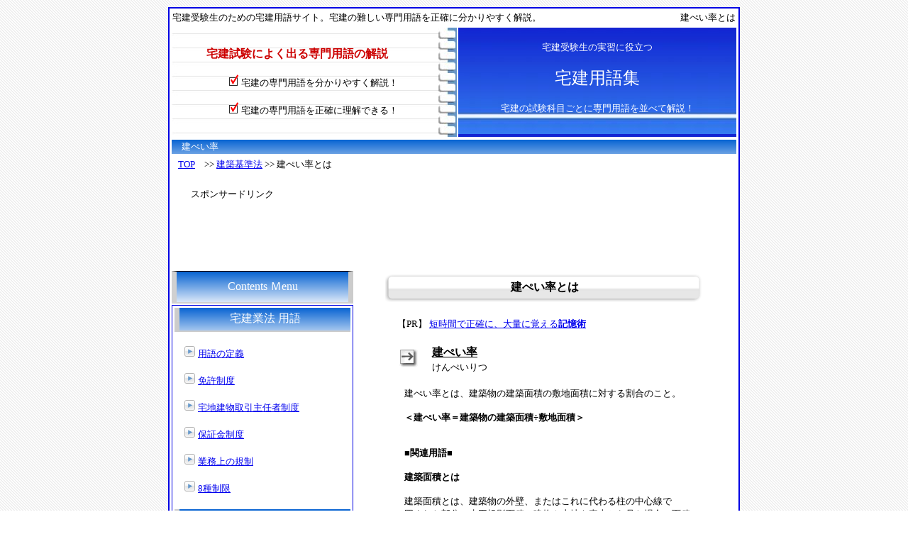

--- FILE ---
content_type: text/html
request_url: http://naoffice1.com/tk191.html
body_size: 4748
content:
<!DOCTYPE HTML PUBLIC "-//W3C//DTD HTML 4.01 Transitional//EN">
<html lang="ja">
<head>
<title>建ぺい率とは◆宅建用語集-試験によく出る宅建用語-</title>
<meta name="ROBOTS" content="ALL" />
<META name="description" content="建ぺい率とは◆宅建受験生に役立つ宅建用語サイト。宅建試験の試験科目ごとにここでは法令上の制限の中の建築基準法にでてくる専門用語の建ぺい率のことについて解説しています。">
<META name="keywords" Content="建ぺい率とは,建築基準法,宅建用語,宅建用語集,専門用語">
<meta http-equiv="Content-Type" content="text/html; charset=Shift_JIS">
<meta http-equiv="Content-Style-Type" content="text/css">
<link rel="stylesheet" href="tky.css" type="text/css">
<style type="text/css">
<!--

a:hover{
  color : orange;
}
-->
</style>
</head>
<body background="zzzz51.gif">
<div align="center">
<table border="0" width="800">
  <tbody>
    <tr>
      <td valign="top" bgcolor="#ffffff" style="border-width : 2px;border-style : solid;border-color : #0000e3;" height="612">
      <div align="center">
      <table border="0" width="800">
        <tbody>
          <tr>
            <td width="562"><font size="-1">宅建受験生のための宅建用語サイト。宅建の難しい専門用語を正確に分かりやすく解説。</font></td>
            <td width="228">
            <h1 align="right"><font size="-1">建ぺい率とは</font></h1>
            </td>
          </tr>
        </tbody>
      </table>
      </div>
      <div align="center">
      <table border="0" width="800">
        <tbody>
          <tr>
            <td background="hide11.jpg" height="154" width="400"><b><font face="AR P丸ゴシック体M">　　　</font><font face="AR P丸ゴシック体M" color="#cc0000">宅建試験によく出る専門用語の解説</font></b><br>
            <br>
            　　　　　<img src="sozai-12.gif" width="13" height="16" border="0"> <font size="-1">宅建の専門用語を分かりやすく解説！</font><br>
            <br>
            　　　　　<img src="sozai-12.gif" width="13" height="16" border="0"> <font size="-1">宅建の専門用語を正確に理解できる！</font></td>
            <td background="aa8.jpg" height="154" width="390" align="center" valign="top"><br>
            <font size="-1" color="#ffffff" face="HGP明朝E">宅建受験生の実習に役立つ</font><br>
            <br>
            <font face="HGP明朝E" size="+2" color="#ffffff"><a href="index.html" style="text-decoration : none;"><font face="HGP明朝E" size="+2" color="#00ff00"><font color="#ffffff">宅建用語集</font></font></a><br>
            </font><br>
            <font size="-1" color="#ffffff" face="HGP明朝E">宅建の試験科目ごとに専門用語を並べて解説！</font></td>
          </tr>
        </tbody>
      </table>
      </div>
      <div align="center">
      <table border="0" width="800">
        <tbody>
          <tr>
            <td background="aa12.png" height="20"><h2><font size="-1" color="#ffffff">　建ぺい率</font></h2></td>
          </tr>
        </tbody>
      </table>
      </div>
      <div align="center">
      <table border="0" width="800">
        <tbody>
          <tr>
            <td width="255">&nbsp; <font size="-1"><a href="index.html">TOP</a>　&gt;&gt; <a href="tk12.html">建築基準法</a> &gt;&gt; 建ぺい率とは</font></td>
            <td width="535"><script type="text/javascript"><!--
google_ad_client = "pub-3780606981366254";
/* 468x15, 作成済み 10/11/13 */
google_ad_slot = "1788312354";
google_ad_width = 468;
google_ad_height = 15;
//-->
</script>
<script type="text/javascript" src="http://pagead2.googlesyndication.com/pagead/show_ads.js">
</script></td>
          </tr>
        </tbody>
      </table>
      </div>
      <div align="center">
      <table border="0" width="800">
        <tbody>
          <tr>
            <td><br>
            <font size="-1">　　スポンサードリンク</font><br>
            　<script type="text/javascript"><!--
google_ad_client = "pub-3780606981366254";
/* 728x90, 作成済み 10/11/06 */
google_ad_slot = "7221050088";
google_ad_width = 728;
google_ad_height = 90;
//-->
</script>
<script type="text/javascript" src="http://pagead2.googlesyndication.com/pagead/show_ads.js">
</script></td>
          </tr>
        </tbody>
      </table>
      </div>
      <div align="center">
      <table border="0" width="800">
        <tbody>
          <tr>
            <td background="aa12.png" height="35" align="center" style="border-width : 1px 7px 2px;border-style : solid;border-left-color : #d0d0d0;border-right-color : #cccccc;border-bottom-color : #d0d0d0;" width="248"><font face="HGP明朝E" color="#ffffff">Contents Ｍenu</font></td>
            <td rowspan="2" width="540" valign="top">
            <blockquote>
            <table border="0">
              <tbody>
                <tr>
                  <td background="zzzzy9999948jpg.gif" height="41" width="448" align="center"><font face="AR P丸ゴシック体M"><b>建ぺい率とは</b></font></td>
                </tr>
                <tr>
                  <td align="left" valign="top" height="124"><br>
                  　<font size="-1">【PR】 <a href="http://www.hnsm4.com/stepup/kioku.html" target="_blank">短時間で正確に、大量に覚える<b>記憶術</b></a></font><br>
                  <br>
                  <table border="0">
                    <tbody>
                      <tr>
                        <td valign="middle" align="center">　<img src="87.gif" width="26" height="26" border="0"></td>
                        <td>　<u><b>建ぺい率</b></u><br>
                        　<font size="-1">けんぺいりつ</font></td>
                      </tr>
                    </tbody>
                  </table>
                  <font size="-1"><br>
                  　　建ぺい率とは、建築物の建築面積の敷地面積に対する割合のこと。<br>
<br>
                  　　<b>＜建ぺい率＝建築物の建築面積÷敷地面積＞</b><br>
                  <br>
                  <br>
                  　　<b>■関連用語■</b><br>
<br>
                  　　<b>建築面積とは</b><br>
<br>
                  　　建築面積とは、建築物の外壁、またはこれに代わる柱の中心線で<br>
                  　　囲まれた部分の水平投影面積（建物や土地を真上から見た場合の面積。<br>
                  <br>
                  　　もし凹凸や斜面の部分があっても、水平だとして測る）<br>
<br>
                  　　軒・庇・バルコニーなど、外壁または柱の中心線から1m以上突き出した<br>
                  　　ものがある場合には、その端から1m後退して計測をする。<br>
                  </font></td>
                </tr>
              </tbody>
            </table>
            <table border="0">
              <tbody>
                <tr>
                  <td width="451" height="54" valign="top" align="left"><font size="-1" color="#666666"><br>
                  　　スポンサードリンク</font><br>
                  <br>
                  　<script type="text/javascript"><!--
google_ad_client = "pub-3780606981366254";
/* 336x280, 作成済み 10/11/06 */
google_ad_slot = "3717133517";
google_ad_width = 336;
google_ad_height = 280;
//-->
</script>
<script type="text/javascript" src="http://pagead2.googlesyndication.com/pagead/show_ads.js">
</script></td>
                </tr>
              </tbody>
            </table>
            </blockquote>
            <blockquote>
            <table border="0">
              <tbody>
                <tr>
                  <td width="448" background="zzzzy9999948jpg.gif" align="center" height="39"><font face="AR P丸ゴシック体M"><b>宅建試験の独学勉強法！人気ランキング</b></font></td>
                </tr>
              </tbody>
            </table>
            </blockquote>
            <blockquote>
            <table border="0" style="border-width : 1px 1px 2px 2px;border-style : solid;border-color : gray;">
              <tbody>
                <tr>
                  <td bgcolor="#ffffff" height="20" align="center" width="151" style="border-width : 1px;border-style : dashed;border-color : gray;"><img src="0b05.gif" width="50" height="49" border="0"></td>
                  <td bgcolor="#fff7fb" height="20" width="316" style="border-width : 1px;border-style : dashed;border-color : gray;" background="zzzz51.gif">&nbsp;　<a href="http://www.infotop.jp/click.php?aid=84782&iid=31482" target="_blank"><b>山口式宅建試験合格勉強法</b></a></td>
                </tr>
                <tr>
                  <td height="76" align="center" width="151" style="border-width : 1px;border-style : dashed;border-color : gray;"><a href="http://www.infotop.jp/click.php?aid=84782&iid=31482" target="_blank"><img src="tk01.gif" width="151" height="206" border="0"></a></td>
                  <td height="76" bgcolor="#ffffff" width="316" style="border-width : 1px;border-style : dashed;border-color : gray;"><font size="-1"><br>
                  　</font><font size="-1" color="#cc0000"><b>『宅建試験の簡単な『スピード合格法！』</b></font><font size="-1"><br>
                  <br>
                  　<b style="background-color : yellow;">たった75日で一発合格！</b><br>
                  <br>
                  　お金もない・・・時間もない・・・さらには勉強<br>
                  　嫌いな人でも合格率15％前後の<b style="background-color : yellow;">宅建に一発</b><br>
                  　<b style="background-color : yellow;">合格している宅建試験ラクラク攻略法</b>です。<br>
                  <br>
                  　今なら、<b>試験までメールサポート付き！</b><br>
                  　<b>返金保証、合格祝金、特典あり</b><br>
                  <br>
                  <b>　詳細はコチラ<br>
                  </b>　<img src="zzzzy87jpg.gif" width="43" height="15" border="0"> <a href="http://www.infotop.jp/click.php?aid=84782&iid=31482" target="_blank">山口式宅建試験合格勉強法</a><br>
                  <br>
                  </font></td>
                </tr>
              </tbody>
            </table>
            </blockquote>
            <blockquote>
            <table border="0" style="border-width : 1px 1px 2px 2px;border-style : solid;border-color : gray;">
              <tbody>
                <tr>
                  <td bgcolor="#ffffff" height="20" align="center" width="151" style="border-width : 1px;border-style : dashed;border-color : gray;"><img src="0b06.gif" width="50" height="49" border="0"></td>
                  <td bgcolor="#fff7fb" height="20" width="316" style="border-width : 1px;border-style : dashed;border-color : gray;" background="zzzz51.gif">&nbsp;　<b><a href="http://www.infotop.jp/click.php?aid=84782&iid=25854" target="_blank">1日わずか30分宅建合格プログラム</a></b></td>
                </tr>
                <tr>
                  <td height="76" align="center" width="151" style="border-width : 1px;border-style : dashed;border-color : gray;"><a href="http://www.infotop.jp/click.php?aid=84782&iid=25854" target="_blank"><img src="tk02.jpg" width="151" height="105" border="0"></a></td>
                  <td height="76" bgcolor="#ffffff" width="316" style="border-width : 1px;border-style : dashed;border-color : gray;"><font size="-1"><br>
                  　</font><font size="-1" color="#cc0000"><b>1日30分は誰でも集中できる時間。</b></font><font size="-1"><br>
                  <br>
                  　<b style="background-color : yellow;">23年の長期に渡る宅建指導、及び多くの</b><br>
                  　<b style="background-color : yellow;">著書を出版する藤本氏の勉強法。</b><br>
                  <br>
                  　テキストは全4科目で478Ｐのボリュームで、<br>
                  　各項目ごとに細切れにばらして勉強可能です。<br>
                  　<b style="background-color : yellow;">1日およそ30分での完結型勉強法</b>なので<br>
                  　時間がない方でも効率よく勉強ができる<br>
                  　教材です。<br>
                  <br>
                  　サポート付、返金保証<br>
                  <br>
                  　<b>詳細はコチラ</b><br>
                  　<img src="zzzzy87jpg.gif" width="43" height="15" border="0"> <a href="http://www.infotop.jp/click.php?aid=84782&iid=25854" target="_blank">1日わずか30分宅建合格プログラム</a><br>
                  <br>
                  </font></td>
                </tr>
              </tbody>
            </table>
            </blockquote>
            <blockquote>
            <table border="0" style="border-width : 1px 1px 2px 2px;border-style : solid;border-color : gray;">
              <tbody>
                <tr>
                  <td bgcolor="#ffffff" height="20" align="center" width="151" style="border-width : 1px;border-style : dashed;border-color : gray;"><img src="0b07.gif" width="50" height="49" border="0"></td>
                  <td bgcolor="#fff7fb" height="20" width="316" style="border-width : 1px;border-style : dashed;border-color : gray;" background="zzzz51.gif" align="center"><a href="http://www.infotop.jp/click.php?aid=84782&iid=38464" target="_blank"><b>宅建試験にわずか60日で合格する<br>
                  “山田式勉強法”</b></a></td>
                </tr>
                <tr>
                  <td height="76" align="center" width="151" style="border-width : 1px;border-style : dashed;border-color : gray;"><a href="http://www.infotop.jp/click.php?aid=84782&iid=38464" target="_blank"><img src="tk031.gif" width="151" height="243" border="0"></a></td>
                  <td height="76" bgcolor="#ffffff" width="316" style="border-width : 1px;border-style : dashed;border-color : gray;"><font size="-1"><br>
                  　</font><font size="-1" color="#cc0000"><b>山田式で多数の難関試験に一発合格！</b></font><br>
                  <br>
                  <font size="-1">　せっかく苦労して覚えた内容も、一カ月後には<br>
                  　20％程度しか記憶できていないという忘却曲線。<br>
                  <br>
                  　その忘却線を逆手にとった勉強法で、あなたの、<br>
                  　<b style="background-color : yellow;">「学びたい」「資格を取得したい」そんな欲求</b><br>
                  　<b style="background-color : yellow;">を満たすための、財産になる宅建教材</b>です。 <br>
                  <br>
                  　サポート付、合格祝金、特典あり<br>
                  <br>
                  　<b>詳細はコチラ</b> <br>
                  　<img src="zzzzy87jpg.gif" width="43" height="15" border="0"><a href="http://www.infotop.jp/click.php?aid=84782&iid=38464" target="_blank">宅建試験にわずか60日で合格する</a><br>
                  　　　　　　　</font><a href="http://www.infotop.jp/click.php?aid=84782&iid=38464" target="_blank"><font size="-1">“山田式勉強法” </font></a><br>
                  </td>
                </tr>
              </tbody>
            </table>
            </blockquote>
            <br>
            </td>
          </tr>
          <tr>
            <td height="247" style="border-width : 1px;border-style : solid;border-color : #0000e3;" valign="top" width="248">
            <table border="0">
              <tbody>
                <tr>
                  <td height="34" background="aa12.png" style="border-left-width : 7px;border-bottom-width : 2px;border-left-style : solid;border-bottom-style : solid;border-left-color : #cccccc;border-bottom-color : #cccccc;" align="center" width="249"><font color="#ffffff" face="HGP明朝E">宅建業法 用語</font></td>
                </tr>
              </tbody>
            </table>
            <br>
            　<img src="aa21.gif" width="15" height="15" border="0"> <font size="-1"><a href="tk01.html">用語の定義</a></font><br>
            <br>
            　<img src="aa21.gif" width="15" height="15" border="0"> <font size="-1"><a href="tk02.html">免許制度</a></font><br>
            <br>
            　<img src="aa21.gif" width="15" height="15" border="0"> <font size="-1"><a href="tk03.html">宅地建物取引主任者制度</a></font><br>
            <br>
            　<img src="aa21.gif" width="15" height="15" border="0"> <font size="-1"><a href="tk04.html">保証金制度</a></font><br>
            <br>
            　<img src="aa21.gif" width="15" height="15" border="0"> <font size="-1"><a href="tk05.html">業務上の規制</a></font><br>
            <br>
            　<img src="aa21.gif" width="15" height="15" border="0"> <font size="-1"><a href="tk06.html">8種制限</a></font><br>
            <br>
            <table border="0">
              <tbody>
                <tr>
                  <td height="34" background="aa12.png" style="border-left-width : 7px;border-bottom-width : 2px;border-left-style : solid;border-bottom-style : solid;border-left-color : #cccccc;border-bottom-color : #cccccc;" align="center" width="251"><font color="#ffffff" face="HGP明朝E">権利関係 用語</font></td>
                </tr>
              </tbody>
            </table>
            <br>
            　<img src="aa21.gif" width="15" height="15" border="0"> <font size="-1"><a href="tk07.html">民法</a></font><br>
            <br>
            　<img src="aa21.gif" width="15" height="15" border="0"> <font color="#000000" size="-1"><a href="tk08.html">借地借家法</a></font><br>
            <br>
            　<img src="aa21.gif" width="15" height="15" border="0"> <font size="-1"><a href="tk09.html">不動産登記法</a></font><br>
            <br>
            　<img src="aa21.gif" width="15" height="15" border="0"> <font size="-1"><a href="tk10.html">区分所有法</a></font><br>
            <br>
            <table border="0">
              <tbody>
                <tr>
                  <td height="34" background="aa12.png" style="border-left-width : 7px;border-bottom-width : 2px;border-left-style : solid;border-bottom-style : solid;border-left-color : #cccccc;border-bottom-color : #cccccc;" align="center" width="248"><font color="#ffffff" face="HGP明朝E">法令上の制限 用語</font></td>
                </tr>
              </tbody>
            </table>
            <br>
            　<img src="aa21.gif" width="15" height="15" border="0"> <font size="-1"><a href="tk11.html">都市計画法</a></font><br>
            <br>
            　<img src="aa21.gif" width="15" height="15" border="0"> <font size="-1"><a href="tk12.html">建築基準法</a></font><br>
            <br>
            　<img src="aa21.gif" width="15" height="15" border="0"> <font size="-1"><a href="tk13.html">国土利用計画法</a></font><br>
            <br>
            　<img src="aa21.gif" width="15" height="15" border="0"> <font size="-1"><a href="tk14.html">農地法</a></font><br>
            <br>
            　<img src="aa21.gif" width="15" height="15" border="0"> <font size="-1"><a href="tk15.html">宅地造成等規制法</a></font><br>
            <br>
            　<img src="aa21.gif" width="15" height="15" border="0"> <font size="-1"><a href="tk16.html">土地区画整理法</a></font><br>
            <br>
            <table border="0">
              <tbody>
                <tr>
                  <td height="34" background="aa12.png" style="border-left-width : 7px;border-bottom-width : 2px;border-left-style : solid;border-bottom-style : solid;border-left-color : #cccccc;border-bottom-color : #cccccc;" align="center" width="249"><font color="#ffffff" face="HGP明朝E">その他の分野 用語</font></td>
                </tr>
              </tbody>
            </table>
            <br>
            　<img src="aa21.gif" width="15" height="15" border="0"> <font size="-1"><a href="tk17.html">所得税</a></font><br>
            <br>
            　<img src="aa21.gif" width="15" height="15" border="0"> <a href="tk18.html"><font size="-1">不動産取得税</font></a><br>
            <br>
            　<img src="aa21.gif" width="15" height="15" border="0"> <font size="-1"><a href="tk19.html">固定資産税</a></font><br>
            <br>
            　<img src="aa21.gif" width="15" height="15" border="0"> <font size="-1"><a href="tk20.html">登録免許税</a></font><br>
            <br>
            　<img src="aa21.gif" width="15" height="15" border="0"> <font size="-1"><a href="tk21.html">印紙税</a></font><br>
            <br>
            　<img src="aa21.gif" width="15" height="15" border="0"> <font size="-1"><a href="tk22.html">相続・贈与税</a></font><br>
            <br>
            　<img src="aa21.gif" width="15" height="15" border="0"> <font size="-1"><a href="tk23.html">不動産鑑定評価</a></font><br>
            <br>
            　<img src="aa21.gif" width="15" height="15" border="0"> <font size="-1"><a href="tk24.html">地価公示法</a></font><br>
            <br>
            　<img src="aa21.gif" width="15" height="15" border="0"> <font size="-1"><a href="tk25.html">独立行政法人住宅金融支援機構法</a></font><br>
            <br>
            　<img src="aa21.gif" width="15" height="15" border="0"> <font size="-1"><a href="tk26.html">不当景品類及び不当表示防止法</a></font><br>
            <br>
            　<img src="aa21.gif" width="15" height="15" border="0"> <font size="-1"><a href="tk27.html">土地</a></font><br>
            <br>
            　<img src="aa21.gif" width="15" height="15" border="0"> <font size="-1"><a href="tk28.html">建物</a></font><br>
            <br>
            <table border="0">
              <tbody>
                <tr>
                  <td height="34" background="aa12.png" style="border-left-width : 7px;border-bottom-width : 2px;border-left-style : solid;border-bottom-style : solid;border-left-color : #cccccc;border-bottom-color : #cccccc;" align="center" width="248"><font color="#ffffff" face="HGP明朝E">Information</font></td>
                </tr>
              </tbody>
            </table>
            <br>
            　<img src="aa21.gif" width="15" height="15" border="0"> <font size="-1"><a href="sitemap.html">サイトマップ</a></font><br>
            <br>
            　<img src="aa21.gif" width="15" height="15" border="0"> <font size="-1"><a href="tosite.html">当サイトについて</a></font><br>
            <br>
            　<img src="aa21.gif" width="15" height="15" border="0"> <font size="-1"><a href="link.html">リンク集</a></font><br>
            <br>
            </td>
          </tr>
        </tbody>
      </table>
      </div>
      <div align="center">
      <table border="0" width="800">
        <tbody>
          <tr>
            <td align="center"><font size="-1" face="HGP明朝E">Copyright (C) <a href="index.html">宅建用語集</a>　All Rights Reserved</font></td>
          </tr>
        </tbody>
      </table>
      </div>
      </td>
    </tr>
  </tbody>
</table>
</div>
<script type="text/javascript"><!--
var ID="100180913";
var AD=0;
var FRAME=0;
// --></script>
<script src="http://j1.ax.xrea.com/l.j?id=100180913" type="text/javascript"></script>
<noscript>
<a href="http://w1.ax.xrea.com/c.f?id=100180913" target="_blank"><img src="http://w1.ax.xrea.com/l.f?id=100180913&url=X" alt="AX" border="0"></a>
</noscript>
</body>
</html>

--- FILE ---
content_type: text/html; charset=utf-8
request_url: https://www.google.com/recaptcha/api2/aframe
body_size: 268
content:
<!DOCTYPE HTML><html><head><meta http-equiv="content-type" content="text/html; charset=UTF-8"></head><body><script nonce="JdPgX35LFHAA0GyxRU0byg">/** Anti-fraud and anti-abuse applications only. See google.com/recaptcha */ try{var clients={'sodar':'https://pagead2.googlesyndication.com/pagead/sodar?'};window.addEventListener("message",function(a){try{if(a.source===window.parent){var b=JSON.parse(a.data);var c=clients[b['id']];if(c){var d=document.createElement('img');d.src=c+b['params']+'&rc='+(localStorage.getItem("rc::a")?sessionStorage.getItem("rc::b"):"");window.document.body.appendChild(d);sessionStorage.setItem("rc::e",parseInt(sessionStorage.getItem("rc::e")||0)+1);localStorage.setItem("rc::h",'1769273851992');}}}catch(b){}});window.parent.postMessage("_grecaptcha_ready", "*");}catch(b){}</script></body></html>

--- FILE ---
content_type: text/css
request_url: http://naoffice1.com/tky.css
body_size: 294
content:
H1{
 font-size : 100%;
 font-weight : normal;
 margin: 0px;
 padding: 0px; 
}


H2{
 font-size : 100%;
 font-weight : normal;
 margin: 0px;
 padding: 0px; 
} 


H3{
 font-size : 100%;
 font-weight : normal;
 margin: 0px;
 padding: 0px; 
} 


strong{
 font-size : 100%;
 font-weight : normal;
}
